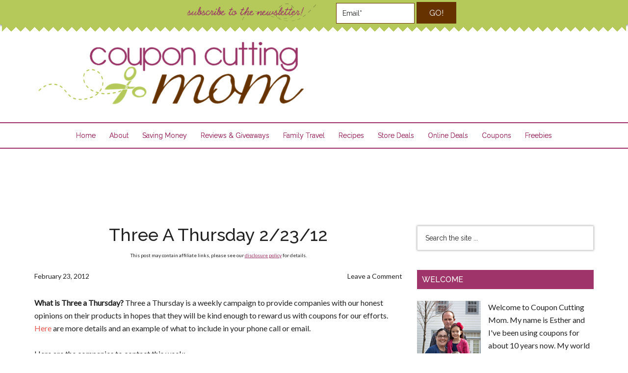

--- FILE ---
content_type: text/html; charset=utf-8
request_url: https://www.google.com/recaptcha/api2/aframe
body_size: 266
content:
<!DOCTYPE HTML><html><head><meta http-equiv="content-type" content="text/html; charset=UTF-8"></head><body><script nonce="WWnfno9kX6awAzsflwiupA">/** Anti-fraud and anti-abuse applications only. See google.com/recaptcha */ try{var clients={'sodar':'https://pagead2.googlesyndication.com/pagead/sodar?'};window.addEventListener("message",function(a){try{if(a.source===window.parent){var b=JSON.parse(a.data);var c=clients[b['id']];if(c){var d=document.createElement('img');d.src=c+b['params']+'&rc='+(localStorage.getItem("rc::a")?sessionStorage.getItem("rc::b"):"");window.document.body.appendChild(d);sessionStorage.setItem("rc::e",parseInt(sessionStorage.getItem("rc::e")||0)+1);localStorage.setItem("rc::h",'1762544054953');}}}catch(b){}});window.parent.postMessage("_grecaptcha_ready", "*");}catch(b){}</script></body></html>